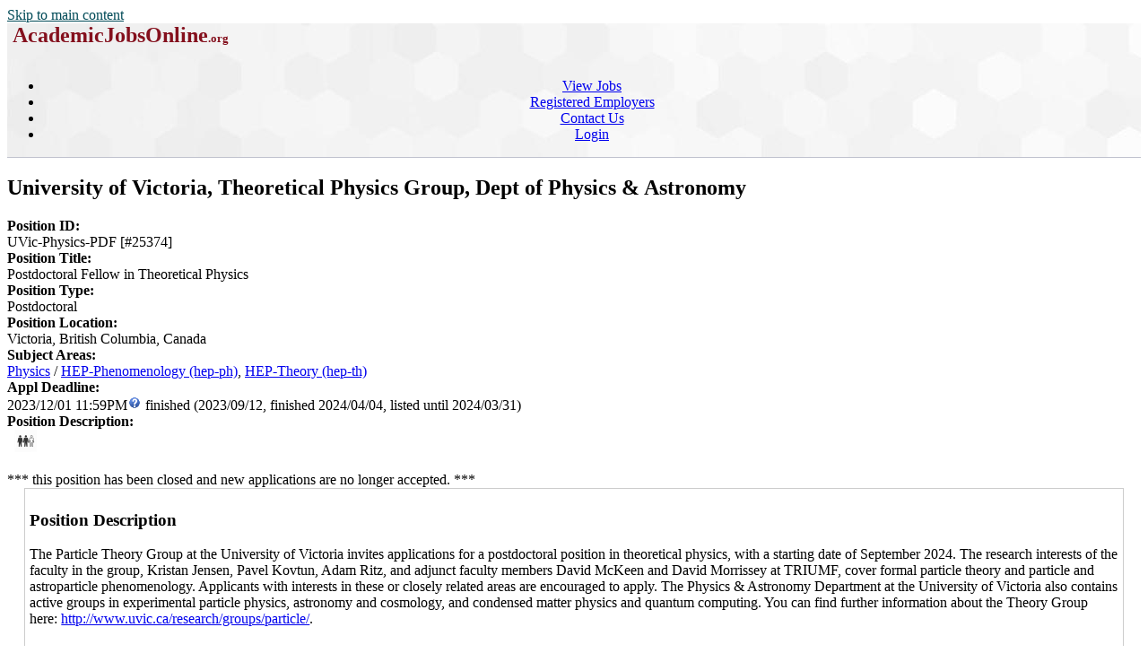

--- FILE ---
content_type: text/html; charset=utf-8
request_url: https://academicjobsonline.org/ajo/jobs/25374
body_size: 10776
content:
<!DOCTYPE html>
<html xmlns="http://www.w3.org/1999/xhtml" lang="en" xml:lang="en">
<head><script type="application/ld+json">{"datePosted":"2023-09-12","jobLocation":{"address":{"streetAddress":"Dept. of Physics & Astronomy,\r\nPO Box 1700, STN CSC,\r\nVictoria, BC, V8W 2Y2 Canada","addressRegion":"British Columbia","@type":"PostalAddress","postalCode":"","addressLocality":"Victoria","addressCountry":"CA"},"@type":"Place"},"title":"Postdoctoral Fellow in Theoretical Physics","validThrough":"2024-03-31","description":"The Particle Theory Group at the University of Victoria invites applications for a postdoctoral position in theoretical physics, with a starting date of September 2024. \r\nThe research interests of the faculty in the group, Kristan Jensen, Pavel Kovtun, Adam Ritz, and adjunct faculty members David McKeen and David Morrissey at TRIUMF, cover formal particle theory and particle and astroparticle phenomenology. Applicants with interests in these or closely related areas are encouraged to apply. The Physics &amp; Astronomy Department at the University of Victoria also contains active groups in experimental particle physics, astronomy and cosmology, and condensed matter physics and quantum computing. You can find further information about the Theory Group here: <a href=\"http://www.uvic.ca/research/groups/particle/\" target=\"nD\">http://www.uvic.ca/research/groups/particle/</a>. <br><br>\r\n\r\nInterested applicants are requested to provide a CV including a list of publications, a brief research statement, and arrange for three letters of recommendation, to be submitted via <a href=\"http://www.academicjobsonline.org\" target=\"nD\">http://www.academicjobsonline.org</a>. Review of applications will begin on Dec 1, 2023. <br><br>\r\n\r\nThe University of Victoria is committed to upholding the values of equity, diversity, and inclusion in our living, learning and work environments. In pursuit of our values, we seek members who will work respectfully and constructively with differences and across levels of power. We actively encourage applications from members of groups experiencing barriers to equity. Read our full equity statement here: <a href=\"https://www.uvic.ca/equity/employment-equity/statement/\" target=\"nD\">https://www.uvic.ca/equity/employment-equity/statement/</a>.","@context":"http://schema.org","url":"https://academicjobsonline.org/ajo/jobs/25374","hiringOrganization":{"sameAs":"http://www.uvic.ca/research/groups/particle/","@type":"Organization","name":"University of Victoria, Theoretical Physics Group, Dept of Physics & Astronomy"},"industry":"Education","@type":"JobPosting","employmentType":["FULL-TIME","Postdoctoral"],"identifier":{"value":25374,"sameAs":"https://academicjobsonline.org/ajo/jobs/25374","name":"University of Victoria","@type":"PropertyValue"},"jobStartDate":"2023-09-12"}</script>
<title>University of Victoria, Theoretical Physics Group, Dept of Physics &amp; Astronomy </title>
<meta http-equiv="Content-Type" content="text/html; charset=utf-8">
<meta name="Keywords" content="DukeMathYu,AJO,online faculty recruitment,faculty positions,recruiting,hiring,applicant tracking,higher ed jobs,academic jobs online,academicjobsonline,college jobs,university jobs,job applications,employment,AA/EEO,University of Victoria, Theoretical Physics Group, Dept of Physics &amp; Astronomy, Postdoctoral Fellow in Theoretical Physics">
<meta name="description" content="Job #AJO25374,  Postdoctoral Fellow in Theoretical Physics, Theoretical Physics Group, Dept of Physics &amp; Astronomy, University of Victoria, Victoria, British Columbia, CA">
<meta name="mc" content="2025-12-14 5:45:22">
<meta name="robots" content="noindex,nofollow">
<meta name="viewport" content="width=device-width, initial-scale=1">
<link href="https://academicjobsonline.org/ajo/jobs/25374" rel="canonical">
<link rel="stylesheet" type="text/css" href="https://academicjobsonline.org/styles/ajo.css" >
<script src="https://academicjobsonline.org/styles/ajo.js"></script>
<script>function yousure(msg){return confirm(msg?msg:"Are you sure to delete it?");} if(parseInt(getCookie('txtOnly'))){document.write("<style>img,audio,video{display:none;}</style>");}</script>
</head>
<body>
<header class="table navbar"><a href="#maincontent" class="sr-only sr-only-focusable screenonly" style="color:#004a57">Skip to main content</a><nav class="tableRow" style="background-image:url('https://academicjobsonline.org/icons/hexagon_bg.jpg')">
<div class="tableCell"><h1 style="margin:0px">&nbsp;<a href="https://academicjobsonline.org/ajo" title="AcademicJobsOnline Home Page"
		style="text-decoration:none;color:#84101D;"><span style="font-size:x-large;">AcademicJobsOnline</span><span style="font-size:small;">.org</span></a></h1>
</div><div class="tableCell" style="text-align:center"><div id="navsl"></div><div class="navmenu"><a href="#" id="menu-icon" title="main menu" style="color:#000">&zwnj;</a><ul class="nav">
<li class="a"><a href="/ajo/jobs">View Jobs</a></li>
<li class="a"><a href="/ajo/employers">Registered Employers</a></li>
<li class="a"><a href="https://academicjobsonline.org/ajo/contact">Contact Us</a></li>
<li class="a"><a href="https://academicjobsonline.org/ajo/login/top">Login</a></li>
</ul></div>
</div><div class="tableRow" style="vertical-align:text-top; background-color:#c0c2ce; height:1px">
<div class="tableCell"></div><div class="tableCell"></div></div>
</nav></header><main><div id="maincontent"></div>
<h2>University of Victoria, Theoretical Physics Group, Dept of Physics & Astronomy </h2>
<script>var d=new Date(1701493140*1000);var mon=d.getMonth()+1,day=d.getDate(),yr=d.getFullYear(),hr=d.getHours(),mn=d.getMinutes();function p0(n){if(n<10)n='0'+n;return n;}
var jdlt=', that is '+yr+'/'+p0(mon)+'/'+p0(day)+' '+p0(hr)+':'+p0(mn)+' in your local time.';</script><div class="grid2 nopd">
<div><b>Position ID:</b></div><div>UVic-Physics-PDF [#25374]</div>
<div class="nowrap"><b>Position Title:</b>&nbsp;</div><div>Postdoctoral Fellow in Theoretical Physics</div>
<div><b>Position Type:</b></div><div>Postdoctoral</div>
<div><b>Position Location:</b></div><div>Victoria, British Columbia, Canada</div>
<div class="top"><b>Subject Areas:</b>&nbsp;</div><div><a href="/ajo/physics">Physics</a> / <a href="/ajo/physics/HEP-Phenomenology%20%28hep-ph%29">HEP-Phenomenology (hep-ph)</a>, <a href="/ajo/physics/HEP-Theory%20%28hep-th%29">HEP-Theory (hep-th)</a></div>
<div class="top"><b>Appl Deadline:</b></div><div>2023/12/01 11:59PM<span class="screenonly"><img src="https://academicjobsonline.org/icons/help.gif" class="bottom" onMouseover="ddrivetip(event,'2023\x2F12\x2F01\x2023\x3A59\x20US\x20Eastern\x20Time\x2E\x20All\x20dates\x20are\x20in\x20YYYY\x2FMM\x2FDD\x20format','yellow', 300)" onMouseout="hideddrivetip()" alt="help popup"></span> finished (2023/09/12, finished 2024/04/04, listed until 2024/03/31)</div>
<div><b>Position Description:</b></div><div><span class="sml"> &nbsp;  <img src="https://academicjobsonline.org/icons/diversity.png" class="middle" title="We encourage underrepresented minorities to apply" alt="URMs"> &nbsp; </span></div>
</div><br><span class="red0 screenonly">*** this position has been closed and new applications are no longer accepted. ***</span><br> 
	<section style="width:96%;border:1px solid #cccccc;margin:auto;padding:5px;" class="bld"><h3 class="sr-only">Position Description</h3>
	The Particle Theory Group at the University of Victoria invites applications for a postdoctoral position in theoretical physics, with a starting date of September 2024. 
The research interests of the faculty in the group, Kristan Jensen, Pavel Kovtun, Adam Ritz, and adjunct faculty members David McKeen and David Morrissey at TRIUMF, cover formal particle theory and particle and astroparticle phenomenology. Applicants with interests in these or closely related areas are encouraged to apply. The Physics &amp; Astronomy Department at the University of Victoria also contains active groups in experimental particle physics, astronomy and cosmology, and condensed matter physics and quantum computing. You can find further information about the Theory Group here: <a href="http://www.uvic.ca/research/groups/particle/" target="nD">http://www.uvic.ca/research/groups/particle/</a>. <br><br>

Interested applicants are requested to provide a CV including a list of publications, a brief research statement, and arrange for three letters of recommendation, to be submitted via <a href="http://www.academicjobsonline.org" target="nD">http://www.academicjobsonline.org</a>. Review of applications will begin on Dec 1, 2023. <br><br>

The University of Victoria is committed to upholding the values of equity, diversity, and inclusion in our living, learning and work environments. In pursuit of our values, we seek members who will work respectfully and constructively with differences and across levels of power. We actively encourage applications from members of groups experiencing barriers to equity. Read our full equity statement here: <a href="https://www.uvic.ca/equity/employment-equity/statement/" target="nD">https://www.uvic.ca/equity/employment-equity/statement/</a>.
	</section>
<br><b>Application Materials Required:</b><div style="margin-left:2%;margin-top:10px">
<div><b>Submit the following items online at this website to complete your application:</b><ul><li>
 Cover letter <li> Curriculum Vitae <li> Research statement <li> Publication list <li>Three reference letters <span class="gray">(to be submitted online by the reference writers on this site <img src="https://academicjobsonline.org/icons/help.gif" class="bottom" onMouseover="ddrivetip(event,'Applicants\x20need\x20to\x20add\x20all\x20their\x20writers\x20for\x20all\x20their\x20applications\x20on\x20their\x20standard\x20Coversheet\x2C\x20and\x20instruct\x20the\x20system\x20to\x20email\x20the\x20letter\x20request\x20notifications\x20to\x20the\x20writers\x2E\x20The\x20writers\x20can\x27t\x20login\x20or\x20submit\x20letters\x20without\x20such\x20an\x20email\x2E','yellow', 300)" onMouseout="hideddrivetip()" alt="help popup">)</span></ul></div>
<div><b>And anything else requested in the position description.</b></div></div>
<br><b>Further Info:</b>
<div style="margin-left:2%;margin-top:10px"><div><a href="http://www.uvic.ca/research/groups/particle/">http://www.uvic.ca/research/groups/particle/</a></div><div><img src="/ajo?emailpng-67130" class="top" alt="email address"></div><div>&nbsp;</div>
<div>Dept. of Physics & Astronomy,<br>PO Box 1700, STN CSC,<br>Victoria, BC, V8W 2Y2 Canada</div>
</div>

<hr class="clr">
</main><footer style="font-size:small;text-align:center;">&copy; 2025 AcademicJobsOnline.Org. All Rights Reserved.</footer>
</body>
</html>